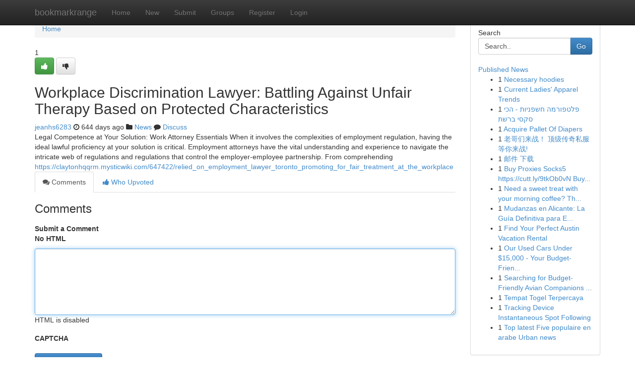

--- FILE ---
content_type: text/html; charset=UTF-8
request_url: https://bookmarkrange.com/story18133180/workplace-discrimination-lawyer-battling-against-unfair-therapy-based-on-protected-characteristics
body_size: 5469
content:
<!DOCTYPE html>
<html class="no-js" dir="ltr" xmlns="http://www.w3.org/1999/xhtml" xml:lang="en" lang="en"><head>

<meta http-equiv="Pragma" content="no-cache" />
<meta http-equiv="expires" content="0" />
<meta http-equiv="Content-Type" content="text/html; charset=UTF-8" />	
<title>Workplace Discrimination Lawyer: Battling Against Unfair Therapy Based on Protected Characteristics</title>
<link rel="alternate" type="application/rss+xml" title="bookmarkrange.com &raquo; Feeds 1" href="/rssfeeds.php?p=1" />
<link rel="alternate" type="application/rss+xml" title="bookmarkrange.com &raquo; Feeds 2" href="/rssfeeds.php?p=2" />
<link rel="alternate" type="application/rss+xml" title="bookmarkrange.com &raquo; Feeds 3" href="/rssfeeds.php?p=3" />
<link rel="alternate" type="application/rss+xml" title="bookmarkrange.com &raquo; Feeds 4" href="/rssfeeds.php?p=4" />
<link rel="alternate" type="application/rss+xml" title="bookmarkrange.com &raquo; Feeds 5" href="/rssfeeds.php?p=5" />
<link rel="alternate" type="application/rss+xml" title="bookmarkrange.com &raquo; Feeds 6" href="/rssfeeds.php?p=6" />
<link rel="alternate" type="application/rss+xml" title="bookmarkrange.com &raquo; Feeds 7" href="/rssfeeds.php?p=7" />
<link rel="alternate" type="application/rss+xml" title="bookmarkrange.com &raquo; Feeds 8" href="/rssfeeds.php?p=8" />
<link rel="alternate" type="application/rss+xml" title="bookmarkrange.com &raquo; Feeds 9" href="/rssfeeds.php?p=9" />
<link rel="alternate" type="application/rss+xml" title="bookmarkrange.com &raquo; Feeds 10" href="/rssfeeds.php?p=10" />
<meta name="google-site-verification" content="m5VOPfs2gQQcZXCcEfUKlnQfx72o45pLcOl4sIFzzMQ" /><meta name="Language" content="en-us" />
<meta name="viewport" content="width=device-width, initial-scale=1.0">
<meta name="generator" content="Kliqqi" />

          <link rel="stylesheet" type="text/css" href="//netdna.bootstrapcdn.com/bootstrap/3.2.0/css/bootstrap.min.css">
             <link rel="stylesheet" type="text/css" href="https://cdnjs.cloudflare.com/ajax/libs/twitter-bootstrap/3.2.0/css/bootstrap-theme.css">
                <link rel="stylesheet" type="text/css" href="https://cdnjs.cloudflare.com/ajax/libs/font-awesome/4.1.0/css/font-awesome.min.css">
<link rel="stylesheet" type="text/css" href="/templates/bootstrap/css/style.css" media="screen" />

                         <script type="text/javascript" src="https://cdnjs.cloudflare.com/ajax/libs/modernizr/2.6.1/modernizr.min.js"></script>
<script type="text/javascript" src="https://cdnjs.cloudflare.com/ajax/libs/jquery/1.7.2/jquery.min.js"></script>
<style></style>
<link rel="alternate" type="application/rss+xml" title="RSS 2.0" href="/rss"/>
<link rel="icon" href="/favicon.ico" type="image/x-icon"/>
</head>

<body dir="ltr">

<header role="banner" class="navbar navbar-inverse navbar-fixed-top custom_header">
<div class="container">
<div class="navbar-header">
<button data-target=".bs-navbar-collapse" data-toggle="collapse" type="button" class="navbar-toggle">
    <span class="sr-only">Toggle navigation</span>
    <span class="fa fa-ellipsis-v" style="color:white"></span>
</button>
<a class="navbar-brand" href="/">bookmarkrange</a>	
</div>
<span style="display: none;"><a href="/forum">forum</a></span>
<nav role="navigation" class="collapse navbar-collapse bs-navbar-collapse">
<ul class="nav navbar-nav">
<li ><a href="/">Home</a></li>
<li ><a href="/new">New</a></li>
<li ><a href="/submit">Submit</a></li>
                    
<li ><a href="/groups"><span>Groups</span></a></li>
<li ><a href="/register"><span>Register</span></a></li>
<li ><a data-toggle="modal" href="#loginModal">Login</a></li>
</ul>
	

</nav>
</div>
</header>
<!-- START CATEGORIES -->
<div class="subnav" id="categories">
<div class="container">
<ul class="nav nav-pills"><li class="category_item"><a  href="/">Home</a></li></ul>
</div>
</div>
<!-- END CATEGORIES -->
	
<div class="container">
	<section id="maincontent"><div class="row"><div class="col-md-9">

<ul class="breadcrumb">
	<li><a href="/">Home</a></li>
</ul>

<div itemscope itemtype="http://schema.org/Article" class="stories" id="xnews-18133180" >


<div class="story_data">
<div class="votebox votebox-published">

<div itemprop="aggregateRating" itemscope itemtype="http://schema.org/AggregateRating" class="vote">
	<div itemprop="ratingCount" class="votenumber">1</div>
<div id="xvote-3" class="votebutton">
<!-- Already Voted -->
<a class="btn btn-default btn-success linkVote_3" href="/login" title=""><i class="fa fa-white fa-thumbs-up"></i></a>
<!-- Bury It -->
<a class="btn btn-default linkVote_3" href="/login"  title="" ><i class="fa fa-thumbs-down"></i></a>


</div>
</div>
</div>
<div class="title" id="title-3">
<span itemprop="name">

<h2 id="list_title"><span>Workplace Discrimination Lawyer: Battling Against Unfair Therapy Based on Protected Characteristics</span></h2></span>	
<span class="subtext">

<span itemprop="author" itemscope itemtype="http://schema.org/Person">
<span itemprop="name">
<a href="/user/jeanhs6283" rel="nofollow">jeanhs6283</a> 
</span></span>
<i class="fa fa-clock-o"></i>
<span itemprop="datePublished">  644 days ago</span>

<script>
$(document).ready(function(){
    $("#list_title span").click(function(){
		window.open($("#siteurl").attr('href'), '', '');
    });
});
</script>

<i class="fa fa-folder"></i> 
<a href="/groups">News</a>

<span id="ls_comments_url-3">
	<i class="fa fa-comment"></i> <span id="linksummaryDiscuss"><a href="#discuss" class="comments">Discuss</a>&nbsp;</span>
</span> 





</div>
</div>
<span itemprop="articleBody">
<div class="storycontent">
	
<div class="news-body-text" id="ls_contents-3" dir="ltr">
Legal Competence at Your Solution: Work Attorney Essentials When it involves the complexities of employment regulation, having the ideal lawful proficiency at your solution is critical. Employment attorneys have the vital understanding and experience to navigate the intricate web of regulations and regulations that control the employer-employee partnership. From comprehending <a id="siteurl" target="_blank" href="https://claytonhqqrm.mysticwiki.com/647422/relied_on_employment_lawyer_toronto_promoting_for_fair_treatment_at_the_workplace">https://claytonhqqrm.mysticwiki.com/647422/relied_on_employment_lawyer_toronto_promoting_for_fair_treatment_at_the_workplace</a><div class="clearboth"></div> 
</div>
</div><!-- /.storycontent -->
</span>
</div>

<ul class="nav nav-tabs" id="storytabs">
	<li class="active"><a data-toggle="tab" href="#comments"><i class="fa fa-comments"></i> Comments</a></li>
	<li><a data-toggle="tab" href="#who_voted"><i class="fa fa-thumbs-up"></i> Who Upvoted</a></li>
</ul>


<div id="tabbed" class="tab-content">

<div class="tab-pane fade active in" id="comments" >
<h3>Comments</h3>
<a name="comments" href="#comments"></a>
<ol class="media-list comment-list">

<a name="discuss"></a>
<form action="" method="post" id="thisform" name="mycomment_form">
<div class="form-horizontal">
<fieldset>
<div class="control-group">
<label for="fileInput" class="control-label">Submit a Comment</label>
<div class="controls">

<p class="help-inline"><strong>No HTML  </strong></p>
<textarea autofocus name="comment_content" id="comment_content" class="form-control comment-form" rows="6" /></textarea>
<p class="help-inline">HTML is disabled</p>
</div>
</div>


<script>
var ACPuzzleOptions = {
   theme :  "white",
   lang :  "en"
};
</script>

<div class="control-group">
	<label for="input01" class="control-label">CAPTCHA</label>
	<div class="controls">
	<div id="solvemedia_display">
	<script type="text/javascript" src="https://api.solvemedia.com/papi/challenge.script?k=1G9ho6tcbpytfUxJ0SlrSNt0MjjOB0l2"></script>

	<noscript>
	<iframe src="http://api.solvemedia.com/papi/challenge.noscript?k=1G9ho6tcbpytfUxJ0SlrSNt0MjjOB0l2" height="300" width="500" frameborder="0"></iframe><br/>
	<textarea name="adcopy_challenge" rows="3" cols="40"></textarea>
	<input type="hidden" name="adcopy_response" value="manual_challenge"/>
	</noscript>	
</div>
<br />
</div>
</div>

<div class="form-actions">
	<input type="hidden" name="process" value="newcomment" />
	<input type="hidden" name="randkey" value="75578554" />
	<input type="hidden" name="link_id" value="3" />
	<input type="hidden" name="user_id" value="2" />
	<input type="hidden" name="parrent_comment_id" value="0" />
	<input type="submit" name="submit" value="Submit Comment" class="btn btn-primary" />
	<a href="https://remove.backlinks.live" target="_blank" style="float:right; line-height: 32px;">Report Page</a>
</div>
</fieldset>
</div>
</form>
</ol>
</div>
	
<div class="tab-pane fade" id="who_voted">
<h3>Who Upvoted this Story</h3>
<div class="whovotedwrapper whoupvoted">
<ul>
<li>
<a href="/user/jeanhs6283" rel="nofollow" title="jeanhs6283" class="avatar-tooltip"><img src="/avatars/Avatar_100.png" alt="" align="top" title="" /></a>
</li>
</ul>
</div>
</div>
</div>
<!-- END CENTER CONTENT -->


</div>

<!-- START RIGHT COLUMN -->
<div class="col-md-3">
<div class="panel panel-default">
<div id="rightcol" class="panel-body">
<!-- START FIRST SIDEBAR -->

<!-- START SEARCH BOX -->
<script type="text/javascript">var some_search='Search..';</script>
<div class="search">
<div class="headline">
<div class="sectiontitle">Search</div>
</div>

<form action="/search" method="get" name="thisform-search" class="form-inline search-form" role="form" id="thisform-search" >

<div class="input-group">

<input type="text" class="form-control" tabindex="20" name="search" id="searchsite" value="Search.." onfocus="if(this.value == some_search) {this.value = '';}" onblur="if (this.value == '') {this.value = some_search;}"/>

<span class="input-group-btn">
<button type="submit" tabindex="21" class="btn btn-primary custom_nav_search_button" />Go</button>
</span>
</div>
</form>

<div style="clear:both;"></div>
<br />
</div>
<!-- END SEARCH BOX -->

<!-- START ABOUT BOX -->

	


<div class="headline">
<div class="sectiontitle"><a href="/">Published News</a></div>
</div>
<div class="boxcontent">
<ul class="sidebar-stories">

<li>
<span class="sidebar-vote-number">1</span>	<span class="sidebar-article"><a href="https://bookmarkrange.com/story22775368/necessary-hoodies" class="sidebar-title">Necessary hoodies</a></span>
</li>
<li>
<span class="sidebar-vote-number">1</span>	<span class="sidebar-article"><a href="https://bookmarkrange.com/story22775367/current-ladies-apparel-trends" class="sidebar-title">        Current Ladies&#039; Apparel Trends</a></span>
</li>
<li>
<span class="sidebar-vote-number">1</span>	<span class="sidebar-article"><a href="https://bookmarkrange.com/story22775366/פלטפורמה-חשפניות-הכי-סקסי-ברשת" class="sidebar-title">פלטפורמה חשפניות - הכי סקסי ברשת</a></span>
</li>
<li>
<span class="sidebar-vote-number">1</span>	<span class="sidebar-article"><a href="https://bookmarkrange.com/story22775365/acquire-pallet-of-diapers" class="sidebar-title">Acquire Pallet Of Diapers</a></span>
</li>
<li>
<span class="sidebar-vote-number">1</span>	<span class="sidebar-article"><a href="https://bookmarkrange.com/story22775364/老哥们来战-顶级传奇私服等你来战" class="sidebar-title">老哥们来战！ 顶级传奇私服等你来战!</a></span>
</li>
<li>
<span class="sidebar-vote-number">1</span>	<span class="sidebar-article"><a href="https://bookmarkrange.com/story22775363/邮件-下载" class="sidebar-title">邮件 下载</a></span>
</li>
<li>
<span class="sidebar-vote-number">1</span>	<span class="sidebar-article"><a href="https://bookmarkrange.com/story22775362/buy-proxies-socks5-https-cutt-ly-9tkob0vn-buy-proxies-fundamentals-explained" class="sidebar-title">Buy Proxies Socks5 https://cutt.ly/9tkOb0vN Buy...</a></span>
</li>
<li>
<span class="sidebar-vote-number">1</span>	<span class="sidebar-article"><a href="https://bookmarkrange.com/story22775361/need-a-sweet-treat-with-your-morning-coffee-the-baking-scene-in-albany-deliver-locally-made-cakes-that-delight-every-palate" class="sidebar-title">Need a sweet treat with your morning coffee? Th...</a></span>
</li>
<li>
<span class="sidebar-vote-number">1</span>	<span class="sidebar-article"><a href="https://bookmarkrange.com/story22775360/mudanzas-en-alicante-la-guía-definitiva-para-elegir-la-empresa-ideal" class="sidebar-title">Mudanzas en Alicante: La Gu&iacute;a Definitiva para E...</a></span>
</li>
<li>
<span class="sidebar-vote-number">1</span>	<span class="sidebar-article"><a href="https://bookmarkrange.com/story22775359/find-your-perfect-austin-vacation-rental" class="sidebar-title">Find Your Perfect Austin Vacation Rental </a></span>
</li>
<li>
<span class="sidebar-vote-number">1</span>	<span class="sidebar-article"><a href="https://bookmarkrange.com/story22775358/our-used-cars-under-15-000-your-budget-friendly-options" class="sidebar-title">Our Used Cars Under $15,000 - Your Budget-Frien...</a></span>
</li>
<li>
<span class="sidebar-vote-number">1</span>	<span class="sidebar-article"><a href="https://bookmarkrange.com/story22775357/searching-for-budget-friendly-avian-companions-for-sale-across-united-states" class="sidebar-title">Searching for Budget-Friendly Avian Companions ...</a></span>
</li>
<li>
<span class="sidebar-vote-number">1</span>	<span class="sidebar-article"><a href="https://bookmarkrange.com/story22775356/tempat-togel-terpercaya" class="sidebar-title">Tempat Togel Terpercaya</a></span>
</li>
<li>
<span class="sidebar-vote-number">1</span>	<span class="sidebar-article"><a href="https://bookmarkrange.com/story22775355/tracking-device-instantaneous-spot-following" class="sidebar-title">Tracking Device Instantaneous Spot Following</a></span>
</li>
<li>
<span class="sidebar-vote-number">1</span>	<span class="sidebar-article"><a href="https://bookmarkrange.com/story22775354/top-latest-five-populaire-en-arabe-urban-news" class="sidebar-title">Top latest Five populaire en arabe Urban news</a></span>
</li>

</ul>
</div>

<!-- END SECOND SIDEBAR -->
</div>
</div>
</div>
<!-- END RIGHT COLUMN -->
</div></section>
<hr>

<!--googleoff: all-->
<footer class="footer">
<div id="footer">
<span class="subtext"> Copyright &copy; 2026 | <a href="/search">Advanced Search</a> 
| <a href="/">Live</a>
| <a href="/">Tag Cloud</a>
| <a href="/">Top Users</a>
| Made with <a href="#" rel="nofollow" target="_blank">Kliqqi CMS</a> 
| <a href="/rssfeeds.php?p=1">All RSS Feeds</a> 
</span>
</div>
</footer>
<!--googleon: all-->


</div>
	
<!-- START UP/DOWN VOTING JAVASCRIPT -->
	
<script>
var my_base_url='http://bookmarkrange.com';
var my_kliqqi_base='';
var anonymous_vote = false;
var Voting_Method = '1';
var KLIQQI_Visual_Vote_Cast = "Voted";
var KLIQQI_Visual_Vote_Report = "Buried";
var KLIQQI_Visual_Vote_For_It = "Vote";
var KLIQQI_Visual_Comment_ThankYou_Rating = "Thank you for rating this comment.";


</script>
<!-- END UP/DOWN VOTING JAVASCRIPT -->


<script type="text/javascript" src="https://cdnjs.cloudflare.com/ajax/libs/jqueryui/1.8.23/jquery-ui.min.js"></script>
<link href="https://cdnjs.cloudflare.com/ajax/libs/jqueryui/1.8.23/themes/base/jquery-ui.css" media="all" rel="stylesheet" type="text/css" />




             <script type="text/javascript" src="https://cdnjs.cloudflare.com/ajax/libs/twitter-bootstrap/3.2.0/js/bootstrap.min.js"></script>

<!-- Login Modal -->
<div class="modal fade" id="loginModal" tabindex="-1" role="dialog">
<div class="modal-dialog">
<div class="modal-content">
<div class="modal-header">
<button type="button" class="close" data-dismiss="modal" aria-hidden="true">&times;</button>
<h4 class="modal-title">Login</h4>
</div>
<div class="modal-body">
<div class="control-group">
<form id="signin" action="/login?return=/story18133180/workplace-discrimination-lawyer-battling-against-unfair-therapy-based-on-protected-characteristics" method="post">

<div style="login_modal_username">
	<label for="username">Username/Email</label><input id="username" name="username" class="form-control" value="" title="username" tabindex="1" type="text">
</div>
<div class="login_modal_password">
	<label for="password">Password</label><input id="password" name="password" class="form-control" value="" title="password" tabindex="2" type="password">
</div>
<div class="login_modal_remember">
<div class="login_modal_remember_checkbox">
	<input id="remember" style="float:left;margin-right:5px;" name="persistent" value="1" tabindex="3" type="checkbox">
</div>
<div class="login_modal_remember_label">
	<label for="remember" style="">Remember</label>
</div>
<div style="clear:both;"></div>
</div>
<div class="login_modal_login">
	<input type="hidden" name="processlogin" value="1"/>
	<input type="hidden" name="return" value=""/>
	<input class="btn btn-primary col-md-12" id="signin_submit" value="Sign In" tabindex="4" type="submit">
</div>
    
<hr class="soften" id="login_modal_spacer" />
	<div class="login_modal_forgot"><a class="btn btn-default col-md-12" id="forgot_password_link" href="/login">Forgotten Password?</a></div>
	<div class="clearboth"></div>
</form>
</div>
</div>
</div>
</div>
</div>

<script>$('.avatar-tooltip').tooltip()</script>
<script defer src="https://static.cloudflareinsights.com/beacon.min.js/vcd15cbe7772f49c399c6a5babf22c1241717689176015" integrity="sha512-ZpsOmlRQV6y907TI0dKBHq9Md29nnaEIPlkf84rnaERnq6zvWvPUqr2ft8M1aS28oN72PdrCzSjY4U6VaAw1EQ==" data-cf-beacon='{"version":"2024.11.0","token":"8b213907e43849eb9218d78e411a412c","r":1,"server_timing":{"name":{"cfCacheStatus":true,"cfEdge":true,"cfExtPri":true,"cfL4":true,"cfOrigin":true,"cfSpeedBrain":true},"location_startswith":null}}' crossorigin="anonymous"></script>
</body>
</html>
